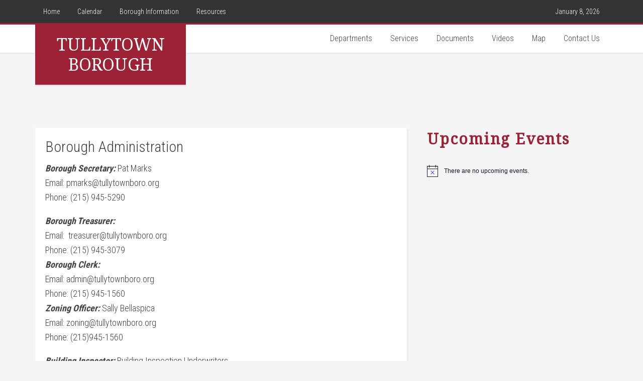

--- FILE ---
content_type: text/html; charset=UTF-8
request_url: https://tullytownborough.com/borough-administration/
body_size: 12241
content:
<!DOCTYPE html>
<html lang="en-US">
<head >
<meta charset="UTF-8" />
<meta name="viewport" content="width=device-width, initial-scale=1" />
<title>Borough Administration</title>
<meta name='robots' content='max-image-preview:large' />

			<style type="text/css">
				.slide-excerpt { width: 35%; }
				.slide-excerpt { top: 0; }
				.slide-excerpt { right: 0; }
				.flexslider { max-width: 1600px; max-height: 400px; }
				.slide-image { max-height: 400px; }
			</style>
			<style type="text/css">
				@media only screen
				and (min-device-width : 320px)
				and (max-device-width : 480px) {
					.slide-excerpt { display: none !important; }
				}
			</style> <link rel='dns-prefetch' href='//www.googletagmanager.com' />
<link rel='dns-prefetch' href='//fonts.googleapis.com' />
<link rel="alternate" type="application/rss+xml" title="Tullytown Borough &raquo; Feed" href="https://tullytownborough.com/feed/" />
<link rel="alternate" type="application/rss+xml" title="Tullytown Borough &raquo; Comments Feed" href="https://tullytownborough.com/comments/feed/" />
<link rel="alternate" type="text/calendar" title="Tullytown Borough &raquo; iCal Feed" href="https://tullytownborough.com/events/?ical=1" />
<link rel="alternate" title="oEmbed (JSON)" type="application/json+oembed" href="https://tullytownborough.com/wp-json/oembed/1.0/embed?url=https%3A%2F%2Ftullytownborough.com%2Fborough-administration%2F" />
<link rel="alternate" title="oEmbed (XML)" type="text/xml+oembed" href="https://tullytownborough.com/wp-json/oembed/1.0/embed?url=https%3A%2F%2Ftullytownborough.com%2Fborough-administration%2F&#038;format=xml" />
<link rel="canonical" href="https://tullytownborough.com/borough-administration/" />
<style id='wp-img-auto-sizes-contain-inline-css' type='text/css'>
img:is([sizes=auto i],[sizes^="auto," i]){contain-intrinsic-size:3000px 1500px}
/*# sourceURL=wp-img-auto-sizes-contain-inline-css */
</style>
<link rel='stylesheet' id='education-pro-theme-css' href='https://tullytownborough.com/wp-content/themes/tullytown/style.css?ver=3.0.0' type='text/css' media='all' />
<style id='wp-emoji-styles-inline-css' type='text/css'>

	img.wp-smiley, img.emoji {
		display: inline !important;
		border: none !important;
		box-shadow: none !important;
		height: 1em !important;
		width: 1em !important;
		margin: 0 0.07em !important;
		vertical-align: -0.1em !important;
		background: none !important;
		padding: 0 !important;
	}
/*# sourceURL=wp-emoji-styles-inline-css */
</style>
<link rel='stylesheet' id='wp-block-library-css' href='https://tullytownborough.com/wp-includes/css/dist/block-library/style.min.css?ver=6.9' type='text/css' media='all' />
<style id='global-styles-inline-css' type='text/css'>
:root{--wp--preset--aspect-ratio--square: 1;--wp--preset--aspect-ratio--4-3: 4/3;--wp--preset--aspect-ratio--3-4: 3/4;--wp--preset--aspect-ratio--3-2: 3/2;--wp--preset--aspect-ratio--2-3: 2/3;--wp--preset--aspect-ratio--16-9: 16/9;--wp--preset--aspect-ratio--9-16: 9/16;--wp--preset--color--black: #000000;--wp--preset--color--cyan-bluish-gray: #abb8c3;--wp--preset--color--white: #ffffff;--wp--preset--color--pale-pink: #f78da7;--wp--preset--color--vivid-red: #cf2e2e;--wp--preset--color--luminous-vivid-orange: #ff6900;--wp--preset--color--luminous-vivid-amber: #fcb900;--wp--preset--color--light-green-cyan: #7bdcb5;--wp--preset--color--vivid-green-cyan: #00d084;--wp--preset--color--pale-cyan-blue: #8ed1fc;--wp--preset--color--vivid-cyan-blue: #0693e3;--wp--preset--color--vivid-purple: #9b51e0;--wp--preset--gradient--vivid-cyan-blue-to-vivid-purple: linear-gradient(135deg,rgb(6,147,227) 0%,rgb(155,81,224) 100%);--wp--preset--gradient--light-green-cyan-to-vivid-green-cyan: linear-gradient(135deg,rgb(122,220,180) 0%,rgb(0,208,130) 100%);--wp--preset--gradient--luminous-vivid-amber-to-luminous-vivid-orange: linear-gradient(135deg,rgb(252,185,0) 0%,rgb(255,105,0) 100%);--wp--preset--gradient--luminous-vivid-orange-to-vivid-red: linear-gradient(135deg,rgb(255,105,0) 0%,rgb(207,46,46) 100%);--wp--preset--gradient--very-light-gray-to-cyan-bluish-gray: linear-gradient(135deg,rgb(238,238,238) 0%,rgb(169,184,195) 100%);--wp--preset--gradient--cool-to-warm-spectrum: linear-gradient(135deg,rgb(74,234,220) 0%,rgb(151,120,209) 20%,rgb(207,42,186) 40%,rgb(238,44,130) 60%,rgb(251,105,98) 80%,rgb(254,248,76) 100%);--wp--preset--gradient--blush-light-purple: linear-gradient(135deg,rgb(255,206,236) 0%,rgb(152,150,240) 100%);--wp--preset--gradient--blush-bordeaux: linear-gradient(135deg,rgb(254,205,165) 0%,rgb(254,45,45) 50%,rgb(107,0,62) 100%);--wp--preset--gradient--luminous-dusk: linear-gradient(135deg,rgb(255,203,112) 0%,rgb(199,81,192) 50%,rgb(65,88,208) 100%);--wp--preset--gradient--pale-ocean: linear-gradient(135deg,rgb(255,245,203) 0%,rgb(182,227,212) 50%,rgb(51,167,181) 100%);--wp--preset--gradient--electric-grass: linear-gradient(135deg,rgb(202,248,128) 0%,rgb(113,206,126) 100%);--wp--preset--gradient--midnight: linear-gradient(135deg,rgb(2,3,129) 0%,rgb(40,116,252) 100%);--wp--preset--font-size--small: 13px;--wp--preset--font-size--medium: 20px;--wp--preset--font-size--large: 36px;--wp--preset--font-size--x-large: 42px;--wp--preset--spacing--20: 0.44rem;--wp--preset--spacing--30: 0.67rem;--wp--preset--spacing--40: 1rem;--wp--preset--spacing--50: 1.5rem;--wp--preset--spacing--60: 2.25rem;--wp--preset--spacing--70: 3.38rem;--wp--preset--spacing--80: 5.06rem;--wp--preset--shadow--natural: 6px 6px 9px rgba(0, 0, 0, 0.2);--wp--preset--shadow--deep: 12px 12px 50px rgba(0, 0, 0, 0.4);--wp--preset--shadow--sharp: 6px 6px 0px rgba(0, 0, 0, 0.2);--wp--preset--shadow--outlined: 6px 6px 0px -3px rgb(255, 255, 255), 6px 6px rgb(0, 0, 0);--wp--preset--shadow--crisp: 6px 6px 0px rgb(0, 0, 0);}:where(.is-layout-flex){gap: 0.5em;}:where(.is-layout-grid){gap: 0.5em;}body .is-layout-flex{display: flex;}.is-layout-flex{flex-wrap: wrap;align-items: center;}.is-layout-flex > :is(*, div){margin: 0;}body .is-layout-grid{display: grid;}.is-layout-grid > :is(*, div){margin: 0;}:where(.wp-block-columns.is-layout-flex){gap: 2em;}:where(.wp-block-columns.is-layout-grid){gap: 2em;}:where(.wp-block-post-template.is-layout-flex){gap: 1.25em;}:where(.wp-block-post-template.is-layout-grid){gap: 1.25em;}.has-black-color{color: var(--wp--preset--color--black) !important;}.has-cyan-bluish-gray-color{color: var(--wp--preset--color--cyan-bluish-gray) !important;}.has-white-color{color: var(--wp--preset--color--white) !important;}.has-pale-pink-color{color: var(--wp--preset--color--pale-pink) !important;}.has-vivid-red-color{color: var(--wp--preset--color--vivid-red) !important;}.has-luminous-vivid-orange-color{color: var(--wp--preset--color--luminous-vivid-orange) !important;}.has-luminous-vivid-amber-color{color: var(--wp--preset--color--luminous-vivid-amber) !important;}.has-light-green-cyan-color{color: var(--wp--preset--color--light-green-cyan) !important;}.has-vivid-green-cyan-color{color: var(--wp--preset--color--vivid-green-cyan) !important;}.has-pale-cyan-blue-color{color: var(--wp--preset--color--pale-cyan-blue) !important;}.has-vivid-cyan-blue-color{color: var(--wp--preset--color--vivid-cyan-blue) !important;}.has-vivid-purple-color{color: var(--wp--preset--color--vivid-purple) !important;}.has-black-background-color{background-color: var(--wp--preset--color--black) !important;}.has-cyan-bluish-gray-background-color{background-color: var(--wp--preset--color--cyan-bluish-gray) !important;}.has-white-background-color{background-color: var(--wp--preset--color--white) !important;}.has-pale-pink-background-color{background-color: var(--wp--preset--color--pale-pink) !important;}.has-vivid-red-background-color{background-color: var(--wp--preset--color--vivid-red) !important;}.has-luminous-vivid-orange-background-color{background-color: var(--wp--preset--color--luminous-vivid-orange) !important;}.has-luminous-vivid-amber-background-color{background-color: var(--wp--preset--color--luminous-vivid-amber) !important;}.has-light-green-cyan-background-color{background-color: var(--wp--preset--color--light-green-cyan) !important;}.has-vivid-green-cyan-background-color{background-color: var(--wp--preset--color--vivid-green-cyan) !important;}.has-pale-cyan-blue-background-color{background-color: var(--wp--preset--color--pale-cyan-blue) !important;}.has-vivid-cyan-blue-background-color{background-color: var(--wp--preset--color--vivid-cyan-blue) !important;}.has-vivid-purple-background-color{background-color: var(--wp--preset--color--vivid-purple) !important;}.has-black-border-color{border-color: var(--wp--preset--color--black) !important;}.has-cyan-bluish-gray-border-color{border-color: var(--wp--preset--color--cyan-bluish-gray) !important;}.has-white-border-color{border-color: var(--wp--preset--color--white) !important;}.has-pale-pink-border-color{border-color: var(--wp--preset--color--pale-pink) !important;}.has-vivid-red-border-color{border-color: var(--wp--preset--color--vivid-red) !important;}.has-luminous-vivid-orange-border-color{border-color: var(--wp--preset--color--luminous-vivid-orange) !important;}.has-luminous-vivid-amber-border-color{border-color: var(--wp--preset--color--luminous-vivid-amber) !important;}.has-light-green-cyan-border-color{border-color: var(--wp--preset--color--light-green-cyan) !important;}.has-vivid-green-cyan-border-color{border-color: var(--wp--preset--color--vivid-green-cyan) !important;}.has-pale-cyan-blue-border-color{border-color: var(--wp--preset--color--pale-cyan-blue) !important;}.has-vivid-cyan-blue-border-color{border-color: var(--wp--preset--color--vivid-cyan-blue) !important;}.has-vivid-purple-border-color{border-color: var(--wp--preset--color--vivid-purple) !important;}.has-vivid-cyan-blue-to-vivid-purple-gradient-background{background: var(--wp--preset--gradient--vivid-cyan-blue-to-vivid-purple) !important;}.has-light-green-cyan-to-vivid-green-cyan-gradient-background{background: var(--wp--preset--gradient--light-green-cyan-to-vivid-green-cyan) !important;}.has-luminous-vivid-amber-to-luminous-vivid-orange-gradient-background{background: var(--wp--preset--gradient--luminous-vivid-amber-to-luminous-vivid-orange) !important;}.has-luminous-vivid-orange-to-vivid-red-gradient-background{background: var(--wp--preset--gradient--luminous-vivid-orange-to-vivid-red) !important;}.has-very-light-gray-to-cyan-bluish-gray-gradient-background{background: var(--wp--preset--gradient--very-light-gray-to-cyan-bluish-gray) !important;}.has-cool-to-warm-spectrum-gradient-background{background: var(--wp--preset--gradient--cool-to-warm-spectrum) !important;}.has-blush-light-purple-gradient-background{background: var(--wp--preset--gradient--blush-light-purple) !important;}.has-blush-bordeaux-gradient-background{background: var(--wp--preset--gradient--blush-bordeaux) !important;}.has-luminous-dusk-gradient-background{background: var(--wp--preset--gradient--luminous-dusk) !important;}.has-pale-ocean-gradient-background{background: var(--wp--preset--gradient--pale-ocean) !important;}.has-electric-grass-gradient-background{background: var(--wp--preset--gradient--electric-grass) !important;}.has-midnight-gradient-background{background: var(--wp--preset--gradient--midnight) !important;}.has-small-font-size{font-size: var(--wp--preset--font-size--small) !important;}.has-medium-font-size{font-size: var(--wp--preset--font-size--medium) !important;}.has-large-font-size{font-size: var(--wp--preset--font-size--large) !important;}.has-x-large-font-size{font-size: var(--wp--preset--font-size--x-large) !important;}
/*# sourceURL=global-styles-inline-css */
</style>

<style id='classic-theme-styles-inline-css' type='text/css'>
/*! This file is auto-generated */
.wp-block-button__link{color:#fff;background-color:#32373c;border-radius:9999px;box-shadow:none;text-decoration:none;padding:calc(.667em + 2px) calc(1.333em + 2px);font-size:1.125em}.wp-block-file__button{background:#32373c;color:#fff;text-decoration:none}
/*# sourceURL=/wp-includes/css/classic-themes.min.css */
</style>
<link rel='stylesheet' id='wp-show-posts-css' href='https://tullytownborough.com/wp-content/plugins/wp-show-posts/css/wp-show-posts-min.css?ver=1.1.6' type='text/css' media='all' />
<link rel='stylesheet' id='dashicons-css' href='https://tullytownborough.com/wp-includes/css/dashicons.min.css?ver=6.9' type='text/css' media='all' />
<link rel='stylesheet' id='google-fonts-css' href='//fonts.googleapis.com/css?family=Droid+Serif%7CRoboto+Condensed%3A400%2C700%2C300&#038;ver=3.0.0' type='text/css' media='all' />
<link rel='stylesheet' id='tablepress-default-css' href='https://tullytownborough.com/wp-content/plugins/tablepress/css/build/default.css?ver=3.2.5' type='text/css' media='all' />
<link rel='stylesheet' id='slider_styles-css' href='https://tullytownborough.com/wp-content/plugins/genesis-responsive-slider/assets/style.css?ver=1.0.1' type='text/css' media='all' />
<script type="text/javascript" src="https://tullytownborough.com/wp-includes/js/jquery/jquery.min.js?ver=3.7.1" id="jquery-core-js"></script>
<script type="text/javascript" src="https://tullytownborough.com/wp-includes/js/jquery/jquery-migrate.min.js?ver=3.4.1" id="jquery-migrate-js"></script>
<script type="text/javascript" src="https://tullytownborough.com/wp-content/themes/tullytown/js/responsive-menu.js?ver=1.0.0" id="education-responsive-menu-js"></script>

<!-- Google tag (gtag.js) snippet added by Site Kit -->

<!-- Google Analytics snippet added by Site Kit -->
<script type="text/javascript" src="https://www.googletagmanager.com/gtag/js?id=GT-NB96HB5N" id="google_gtagjs-js" async></script>
<script type="text/javascript" id="google_gtagjs-js-after">
/* <![CDATA[ */
window.dataLayer = window.dataLayer || [];function gtag(){dataLayer.push(arguments);}
gtag("set","linker",{"domains":["tullytownborough.com"]});
gtag("js", new Date());
gtag("set", "developer_id.dZTNiMT", true);
gtag("config", "GT-NB96HB5N");
//# sourceURL=google_gtagjs-js-after
/* ]]> */
</script>

<!-- End Google tag (gtag.js) snippet added by Site Kit -->
<link rel="https://api.w.org/" href="https://tullytownborough.com/wp-json/" /><link rel="alternate" title="JSON" type="application/json" href="https://tullytownborough.com/wp-json/wp/v2/pages/1064" /><link rel="EditURI" type="application/rsd+xml" title="RSD" href="https://tullytownborough.com/xmlrpc.php?rsd" />
<meta name="generator" content="Site Kit by Google 1.157.0" /><meta name="tec-api-version" content="v1"><meta name="tec-api-origin" content="https://tullytownborough.com"><link rel="alternate" href="https://tullytownborough.com/wp-json/tribe/events/v1/" /><link rel="pingback" href="https://tullytownborough.com/xmlrpc.php" />
<link rel="icon" href="https://tullytownborough.com/wp-content/uploads/2016/03/cropped-Municipal-Building-2015-32x32.jpeg" sizes="32x32" />
<link rel="icon" href="https://tullytownborough.com/wp-content/uploads/2016/03/cropped-Municipal-Building-2015-192x192.jpeg" sizes="192x192" />
<link rel="apple-touch-icon" href="https://tullytownborough.com/wp-content/uploads/2016/03/cropped-Municipal-Building-2015-180x180.jpeg" />
<meta name="msapplication-TileImage" content="https://tullytownborough.com/wp-content/uploads/2016/03/cropped-Municipal-Building-2015-270x270.jpeg" />
		<style type="text/css" id="wp-custom-css">
			.site-title {
	font-size: 34px;
}		</style>
		</head>
<body class="wp-singular page-template-default page page-id-1064 wp-theme-genesis wp-child-theme-tullytown tribe-no-js content-sidebar genesis-breadcrumbs-hidden genesis-footer-widgets-visible education-pro-red" itemscope itemtype="https://schema.org/WebPage"><div class="site-container"><nav class="nav-primary" aria-label="Main" itemscope itemtype="https://schema.org/SiteNavigationElement"><div class="wrap"><ul id="menu-top-navigation" class="menu genesis-nav-menu menu-primary"><li id="menu-item-619" class="menu-item menu-item-type-custom menu-item-object-custom menu-item-home menu-item-619"><a href="https://tullytownborough.com/" itemprop="url"><span itemprop="name">Home</span></a></li>
<li id="menu-item-631" class="menu-item menu-item-type-custom menu-item-object-custom menu-item-631"><a href="https://tullytownborough.com/events" itemprop="url"><span itemprop="name">Calendar</span></a></li>
<li id="menu-item-837" class="menu-item menu-item-type-custom menu-item-object-custom current-menu-ancestor menu-item-has-children menu-item-837"><a href="#" itemprop="url"><span itemprop="name">Borough Information</span></a>
<ul class="sub-menu">
	<li id="menu-item-843" class="menu-item menu-item-type-custom menu-item-object-custom current-menu-ancestor current-menu-parent menu-item-has-children menu-item-843"><a href="#" itemprop="url"><span itemprop="name">Government</span></a>
	<ul class="sub-menu">
		<li id="menu-item-1071" class="menu-item menu-item-type-post_type menu-item-object-page menu-item-1071"><a href="https://tullytownborough.com/town-government/" itemprop="url"><span itemprop="name">Town Government</span></a></li>
		<li id="menu-item-1070" class="menu-item menu-item-type-post_type menu-item-object-page menu-item-1070"><a href="https://tullytownborough.com/leadership-panel/" itemprop="url"><span itemprop="name">Leadership Panel</span></a></li>
		<li id="menu-item-645" class="menu-item menu-item-type-post_type menu-item-object-page menu-item-645"><a href="https://tullytownborough.com/boards-commissions/borough-council/" itemprop="url"><span itemprop="name">Borough Council</span></a></li>
		<li id="menu-item-1069" class="menu-item menu-item-type-post_type menu-item-object-page current-menu-item page_item page-item-1064 current_page_item menu-item-1069"><a href="https://tullytownborough.com/borough-administration/" aria-current="page" itemprop="url"><span itemprop="name">Borough Administration</span></a></li>
	</ul>
</li>
	<li id="menu-item-838" class="menu-item menu-item-type-post_type menu-item-object-page menu-item-838"><a href="https://tullytownborough.com/budgets/" itemprop="url"><span itemprop="name">Budgets</span></a></li>
	<li id="menu-item-621" class="menu-item menu-item-type-post_type menu-item-object-page menu-item-has-children menu-item-621"><a href="https://tullytownborough.com/boards-commissions/" itemprop="url"><span itemprop="name">Committees</span></a>
	<ul class="sub-menu">
		<li id="menu-item-644" class="menu-item menu-item-type-post_type menu-item-object-page menu-item-644"><a href="https://tullytownborough.com/boards-commissions/shade-tree-commission/" itemprop="url"><span itemprop="name">Shade Tree Committee</span></a></li>
		<li id="menu-item-643" class="menu-item menu-item-type-post_type menu-item-object-page menu-item-643"><a href="https://tullytownborough.com/boards-commissions/environmental-advisory-council/" itemprop="url"><span itemprop="name">Environmental Advisory Council</span></a></li>
		<li id="menu-item-646" class="menu-item menu-item-type-post_type menu-item-object-page menu-item-646"><a href="https://tullytownborough.com/boards-commissions/planning-commission/" itemprop="url"><span itemprop="name">Planning Commission</span></a></li>
		<li id="menu-item-647" class="menu-item menu-item-type-post_type menu-item-object-page menu-item-647"><a href="https://tullytownborough.com/boards-commissions/zoning-hearing-board/" itemprop="url"><span itemprop="name">Zoning Hearing Board</span></a></li>
		<li id="menu-item-648" class="menu-item menu-item-type-post_type menu-item-object-page menu-item-648"><a href="https://tullytownborough.com/boards-commissions/civil-service-commission/" itemprop="url"><span itemprop="name">Civil Service Commission</span></a></li>
		<li id="menu-item-649" class="menu-item menu-item-type-post_type menu-item-object-page menu-item-649"><a href="https://tullytownborough.com/boards-commissions/park-recreation-committee/" itemprop="url"><span itemprop="name">Park &#038; Recreation Committee</span></a></li>
		<li id="menu-item-640" class="menu-item menu-item-type-post_type menu-item-object-page menu-item-640"><a href="https://tullytownborough.com/boards-commissions/cable-advisory-committee/" itemprop="url"><span itemprop="name">Cable Advisory Committee</span></a></li>
		<li id="menu-item-641" class="menu-item menu-item-type-post_type menu-item-object-page menu-item-641"><a href="https://tullytownborough.com/boards-commissions/open-space-committee/" itemprop="url"><span itemprop="name">Open Space Committee</span></a></li>
		<li id="menu-item-642" class="menu-item menu-item-type-post_type menu-item-object-page menu-item-642"><a href="https://tullytownborough.com/boards-commissions/vacancy-board-chair/" itemprop="url"><span itemprop="name">Vacancy Board Chair</span></a></li>
	</ul>
</li>
	<li id="menu-item-840" class="menu-item menu-item-type-post_type menu-item-object-page menu-item-840"><a href="https://tullytownborough.com/ordinances/" itemprop="url"><span itemprop="name">Borough Code of Ordinances</span></a></li>
	<li id="menu-item-1155" class="menu-item menu-item-type-post_type menu-item-object-page menu-item-1155"><a href="https://tullytownborough.com/request-for-information/" itemprop="url"><span itemprop="name">Request For Information</span></a></li>
	<li id="menu-item-839" class="menu-item menu-item-type-post_type menu-item-object-page menu-item-839"><a href="https://tullytownborough.com/dog-license-information/" itemprop="url"><span itemprop="name">Dog License Information</span></a></li>
	<li id="menu-item-933" class="menu-item menu-item-type-post_type menu-item-object-page menu-item-933"><a href="https://tullytownborough.com/election-day/" itemprop="url"><span itemprop="name">Election Day Information</span></a></li>
	<li id="menu-item-1049" class="menu-item menu-item-type-post_type menu-item-object-page menu-item-1049"><a href="https://tullytownborough.com/fema-flood-maps/" itemprop="url"><span itemprop="name">FEMA Flood Maps</span></a></li>
	<li id="menu-item-920" class="menu-item menu-item-type-custom menu-item-object-custom menu-item-920"><a href="http://www.buckscounty.org/recycling" itemprop="url"><span itemprop="name">Household Hazardous Waste Collection Events</span></a></li>
	<li id="menu-item-3210" class="menu-item menu-item-type-post_type menu-item-object-post menu-item-3210"><a href="https://tullytownborough.com/tullytown-park-behind-municipal-building-rental-application/" itemprop="url"><span itemprop="name">Park Rental</span></a></li>
	<li id="menu-item-841" class="menu-item menu-item-type-post_type menu-item-object-page menu-item-841"><a href="https://tullytownborough.com/storm-water-awareness/" itemprop="url"><span itemprop="name">Storm Water</span></a></li>
	<li id="menu-item-929" class="menu-item menu-item-type-post_type menu-item-object-page menu-item-929"><a href="https://tullytownborough.com/trash-recycling/" itemprop="url"><span itemprop="name">Trash &#038; Recycling</span></a></li>
	<li id="menu-item-1606" class="menu-item menu-item-type-taxonomy menu-item-object-category menu-item-1606"><a href="https://tullytownborough.com/category/whatshappening/" itemprop="url"><span itemprop="name">Whats Happening</span></a></li>
</ul>
</li>
<li id="menu-item-1838" class="menu-item menu-item-type-custom menu-item-object-custom menu-item-1838"><a href="/resources" itemprop="url"><span itemprop="name">Resources</span></a></li>
<li class="right date">January 8, 2026</li></ul></div></nav><header class="site-header" itemscope itemtype="https://schema.org/WPHeader"><div class="wrap"><div class="title-area"><h1 class="site-title" itemprop="headline"><a href="https://tullytownborough.com/">Tullytown Borough</a></h1></div><div class="widget-area header-widget-area"><section id="nav_menu-2" class="widget widget_nav_menu"><div class="widget-wrap"><nav class="nav-header" itemscope itemtype="https://schema.org/SiteNavigationElement"><ul id="menu-mainmenu" class="menu genesis-nav-menu"><li id="menu-item-615" class="menu-item menu-item-type-custom menu-item-object-custom menu-item-has-children menu-item-615"><a href="#" itemprop="url"><span itemprop="name">Departments</span></a>
<ul class="sub-menu">
	<li id="menu-item-664" class="menu-item menu-item-type-post_type menu-item-object-page menu-item-664"><a href="https://tullytownborough.com/departments/building-zoning-department/" itemprop="url"><span itemprop="name">Building &#038; Zoning Department</span></a></li>
	<li id="menu-item-666" class="menu-item menu-item-type-post_type menu-item-object-page menu-item-666"><a href="https://tullytownborough.com/departments/street-department/" itemprop="url"><span itemprop="name">Street Department</span></a></li>
</ul>
</li>
<li id="menu-item-729" class="menu-item menu-item-type-custom menu-item-object-custom menu-item-has-children menu-item-729"><a href="#" itemprop="url"><span itemprop="name">Services</span></a>
<ul class="sub-menu">
	<li id="menu-item-3695" class="menu-item menu-item-type-post_type menu-item-object-page menu-item-3695"><a href="https://tullytownborough.com/tullytown-fire-company/" itemprop="url"><span itemprop="name">Tullytown Fire Company</span></a></li>
	<li id="menu-item-921" class="menu-item menu-item-type-custom menu-item-object-custom menu-item-921"><a target="_blank" href="http://www.tmabucks.com" itemprop="url"><span itemprop="name">Bucks County TMA</span></a></li>
	<li id="menu-item-922" class="menu-item menu-item-type-custom menu-item-object-custom menu-item-922"><a target="_blank" href="http://www.buckscounty.org/recycling" itemprop="url"><span itemprop="name">Household Hazardous Waste Collection Program</span></a></li>
	<li id="menu-item-727" class="menu-item menu-item-type-post_type menu-item-object-page menu-item-727"><a href="https://tullytownborough.com/utilities/" itemprop="url"><span itemprop="name">LBCJMA</span></a></li>
	<li id="menu-item-1665" class="menu-item menu-item-type-post_type menu-item-object-page menu-item-1665"><a href="https://tullytownborough.com/levittown-fairless-hills-rescue-squad/" itemprop="url"><span itemprop="name">Levittown-Fairless Hills Rescue Squad</span></a></li>
	<li id="menu-item-1824" class="menu-item menu-item-type-custom menu-item-object-custom menu-item-1824"><a target="_blank" href="http://habitatbucks.org" itemprop="url"><span itemprop="name">Habitat for Humanity</span></a></li>
	<li id="menu-item-1835" class="menu-item menu-item-type-custom menu-item-object-custom menu-item-1835"><a target="_blank" href="http://www.pa1call.org/PA811/Public/" itemprop="url"><span itemprop="name">PA 811 (One Call Before You Dig)</span></a></li>
	<li id="menu-item-1837" class="menu-item menu-item-type-custom menu-item-object-custom menu-item-1837"><a target="_blank" href="http://www.dhs.pa.gov/citizens/heatingassistanceliheap/" itemprop="url"><span itemprop="name">Heating Assistance (LIHEAP)</span></a></li>
	<li id="menu-item-3131" class="menu-item menu-item-type-custom menu-item-object-custom menu-item-3131"><a target="_blank" href="http://www.bcrda.com/" itemprop="url"><span itemprop="name">Bucks County Redevelopment Authority</span></a></li>
</ul>
</li>
<li id="menu-item-1073" class="menu-item menu-item-type-custom menu-item-object-custom menu-item-has-children menu-item-1073"><a href="#" itemprop="url"><span itemprop="name">Documents</span></a>
<ul class="sub-menu">
	<li id="menu-item-1072" class="menu-item menu-item-type-post_type menu-item-object-page menu-item-1072"><a href="https://tullytownborough.com/documents/" itemprop="url"><span itemprop="name">Documents</span></a></li>
	<li id="menu-item-675" class="menu-item menu-item-type-post_type menu-item-object-page menu-item-675"><a href="https://tullytownborough.com/council-meeting-minutes/" itemprop="url"><span itemprop="name">Council Meeting Minutes</span></a></li>
	<li id="menu-item-689" class="menu-item menu-item-type-post_type menu-item-object-page menu-item-689"><a href="https://tullytownborough.com/budgets/" itemprop="url"><span itemprop="name">Budgets</span></a></li>
	<li id="menu-item-688" class="menu-item menu-item-type-post_type menu-item-object-page menu-item-688"><a href="https://tullytownborough.com/ordinances/" itemprop="url"><span itemprop="name">Borough Code of Ordinances</span></a></li>
	<li id="menu-item-671" class="menu-item menu-item-type-post_type menu-item-object-page menu-item-671"><a href="https://tullytownborough.com/dog-license-information/" itemprop="url"><span itemprop="name">Dog License Information</span></a></li>
	<li id="menu-item-691" class="menu-item menu-item-type-post_type menu-item-object-page menu-item-691"><a href="https://tullytownborough.com/departments/building-zoning-department/" itemprop="url"><span itemprop="name">Building &#038; Zoning</span></a></li>
	<li id="menu-item-1186" class="menu-item menu-item-type-post_type menu-item-object-page menu-item-1186"><a href="https://tullytownborough.com/request-for-information/" itemprop="url"><span itemprop="name">Request For Information</span></a></li>
</ul>
</li>
<li id="menu-item-673" class="menu-item menu-item-type-post_type menu-item-object-page menu-item-673"><a href="https://tullytownborough.com/pictures-and-videos/" itemprop="url"><span itemprop="name">Videos</span></a></li>
<li id="menu-item-674" class="menu-item menu-item-type-post_type menu-item-object-page menu-item-674"><a href="https://tullytownborough.com/map-2/" itemprop="url"><span itemprop="name">Map</span></a></li>
<li id="menu-item-836" class="menu-item menu-item-type-post_type menu-item-object-page menu-item-836"><a href="https://tullytownborough.com/contact-us-3/" itemprop="url"><span itemprop="name">Contact Us</span></a></li>
</ul></nav></div></section>
</div></div></header><div class="site-inner"><div class="content-sidebar-wrap"><main class="content"><article class="post-1064 page type-page status-publish entry" aria-label="Borough Administration" itemscope itemtype="https://schema.org/CreativeWork"><header class="entry-header"><h1 class="entry-title" itemprop="headline">Borough Administration</h1>
</header><div class="entry-content" itemprop="text"><p><em><strong>Borough Secretary:</strong></em> Pat Marks<br />
Email: <a href="/cdn-cgi/l/email-protection" class="__cf_email__" data-cfemail="f88895998a938bb88c8d9494818c978f969a978a97d6978a9f">[email&#160;protected]</a><br />
Phone: (215) 945-5290</p>
<p><em><strong>Borough Treasurer:</strong></em><br />
Email:  <a href="/cdn-cgi/l/email-protection" class="__cf_email__" data-cfemail="710503141002040314033105041d1d08051e061f131e031e5f1e0316">[email&#160;protected]</a><br />
Phone: (215) 945-3079<br />
<em><strong>Borough Clerk: </strong></em><br />
Email: <a href="/cdn-cgi/l/email-protection" class="__cf_email__" data-cfemail="0d6c696064634d797861617479627a636f627f6223627f6a">[email&#160;protected]</a><br />
Phone: (215) 945-1560<br />
<em><strong>Zoning Officer:</strong></em> Sally Bellaspica<br />
Email: <a href="/cdn-cgi/l/email-protection" class="__cf_email__" data-cfemail="c6bca9a8afa8a186b2b3aaaabfb2a9b1a8a4a9b4a9e8a9b4a1">[email&#160;protected]</a><br />
Phone: (215)945-1560</p>
<p><em><strong>Building Inspector: </strong></em>Building Inspection Underwriters<br />
Email: <a href="/cdn-cgi/l/email-protection" class="__cf_email__" data-cfemail="a4c6d1cdc8c0cdcac3e4d0d1c8c8ddd0cbd3cac6cbd6cb8acbd6c3">[email&#160;protected]</a><br />
Phone: (215) 945-1560</p>
<p><em><strong>Fire Marshal:</strong></em> David Pearl<br />
Email: <a href="/cdn-cgi/l/email-protection" class="__cf_email__" data-cfemail="d1b7b8a3b4bcb0a3a2b9b0bd91a5a4bdbda8a5bea6bfb3bea3beffbea3b6">[email&#160;protected]</a><br />
Phone: (215) 945-1560 ext. 230</p>
<p><em><strong>Code Enforcement:</strong></em> Beau Fleming<br />
Email: <a href="/cdn-cgi/l/email-protection" class="__cf_email__" data-cfemail="bbd8d4dfdefbcfced7d7c2cfd4ccd5d9d4c9d495d4c9dc">[email&#160;protected]</a><br />
Phone: (215) 945-1560</p>
<p><em><strong>Real Estate and Special Tax Collector:</strong> </em>Michael Sidoti<br />
Email: <a href="/cdn-cgi/l/email-protection" class="__cf_email__" data-cfemail="ff928c969b908b96bf8b8a9393868b9088919d908d90d1908d98">[email&#160;protected]</a><br />
Phone: (215) 547-8574</p>
<p><em><strong>Administration Hours:</strong></em> 9:00 am to 4:00 pm</p>
</div></article></main><aside class="sidebar sidebar-primary widget-area" role="complementary" aria-label="Primary Sidebar" itemscope itemtype="https://schema.org/WPSideBar"><div  class="tribe-compatibility-container tribe-theme-genesis" >
	<div
		 class="tribe-common tribe-events tribe-events-view tribe-events-view--widget-events-list tribe-events-widget" 		data-js="tribe-events-view"
		data-view-rest-url="https://tullytownborough.com/wp-json/tribe/views/v2/html"
		data-view-manage-url="1"
							data-view-breakpoint-pointer="744639b6-5c4e-4244-927c-1ca1be252b7e"
			>
		<div class="tribe-events-widget-events-list">

			
			<script data-cfasync="false" src="/cdn-cgi/scripts/5c5dd728/cloudflare-static/email-decode.min.js"></script><script data-js="tribe-events-view-data" type="application/json">
	{"slug":"widget-events-list","prev_url":"","next_url":"","view_class":"Tribe\\Events\\Views\\V2\\Views\\Widgets\\Widget_List_View","view_slug":"widget-events-list","view_label":"View","view":null,"should_manage_url":true,"id":null,"alias-slugs":null,"title":"Borough Administration","limit":5,"no_upcoming_events":false,"featured_events_only":false,"jsonld_enable":true,"tribe_is_list_widget":true,"admin_fields":{"title":{"label":"Title:","type":"text","parent_classes":"","classes":"","dependency":"","id":"widget-tribe-widget-events-list-5-title","name":"widget-tribe-widget-events-list[5][title]","options":[],"placeholder":"","value":null},"limit":{"label":"Show:","type":"number","default":5,"min":1,"max":10,"step":1,"parent_classes":"","classes":"","dependency":"","id":"widget-tribe-widget-events-list-5-limit","name":"widget-tribe-widget-events-list[5][limit]","options":[],"placeholder":"","value":null},"no_upcoming_events":{"label":"Hide this widget if there are no upcoming events.","type":"checkbox","parent_classes":"","classes":"","dependency":"","id":"widget-tribe-widget-events-list-5-no_upcoming_events","name":"widget-tribe-widget-events-list[5][no_upcoming_events]","options":[],"placeholder":"","value":null},"featured_events_only":{"label":"Limit to featured events only","type":"checkbox","parent_classes":"","classes":"","dependency":"","id":"widget-tribe-widget-events-list-5-featured_events_only","name":"widget-tribe-widget-events-list[5][featured_events_only]","options":[],"placeholder":"","value":null},"jsonld_enable":{"label":"Generate JSON-LD data","type":"checkbox","parent_classes":"","classes":"","dependency":"","id":"widget-tribe-widget-events-list-5-jsonld_enable","name":"widget-tribe-widget-events-list[5][jsonld_enable]","options":[],"placeholder":"","value":null}},"dw_logged":"","dw_include":0,"events":[],"url":"https:\/\/tullytownborough.com\/?post_type=tribe_events&eventDisplay=widget-events-list","url_event_date":false,"bar":{"keyword":"","date":""},"today":"2026-01-08 00:00:00","now":"2026-01-08 14:43:31","home_url":"https:\/\/tullytownborough.com","rest_url":"https:\/\/tullytownborough.com\/wp-json\/tribe\/views\/v2\/html","rest_method":"GET","rest_nonce":"","today_url":"https:\/\/tullytownborough.com\/?post_type=tribe_events&eventDisplay=widget-events-list&pagename=borough-administration","today_title":"Click to select today's date","today_label":"Today","prev_label":"","next_label":"","date_formats":{"compact":"Y-m-d","month_and_year_compact":"Y-m","month_and_year":"F Y","time_range_separator":" - ","date_time_separator":" @ "},"messages":{"notice":["There are no upcoming events."]},"start_of_week":"0","header_title":"","header_title_element":"h1","content_title":"","breadcrumbs":[],"backlink":false,"before_events":"","after_events":"\n<!--\nThis calendar is powered by The Events Calendar.\nhttp:\/\/evnt.is\/18wn\n-->\n","display_events_bar":false,"disable_event_search":true,"live_refresh":true,"ical":{"display_link":true,"link":{"url":"https:\/\/tullytownborough.com\/?post_type=tribe_events&#038;eventDisplay=widget-events-list&#038;ical=1","text":"Export Events","title":"Use this to share calendar data with Google Calendar, Apple iCal and other compatible apps"}},"container_classes":["tribe-common","tribe-events","tribe-events-view","tribe-events-view--widget-events-list","tribe-events-widget"],"container_data":[],"is_past":false,"breakpoints":{"xsmall":500,"medium":768,"full":960},"breakpoint_pointer":"744639b6-5c4e-4244-927c-1ca1be252b7e","is_initial_load":true,"public_views":{"list":{"view_class":"Tribe\\Events\\Views\\V2\\Views\\List_View","view_url":"https:\/\/tullytownborough.com\/events\/list\/","view_label":"List","aria_label":"Display Events in List View"},"month":{"view_class":"Tribe\\Events\\Views\\V2\\Views\\Month_View","view_url":"https:\/\/tullytownborough.com\/events\/month\/","view_label":"Month","aria_label":"Display Events in Month View"}},"show_latest_past":false,"past":false,"compatibility_classes":["tribe-compatibility-container","tribe-theme-genesis"],"view_more_text":"View Calendar","view_more_title":"View more events.","view_more_link":"https:\/\/tullytownborough.com\/events\/","widget_title":"Upcoming Events","hide_if_no_upcoming_events":false,"display":[],"subscribe_links":{"gcal":{"label":"Google Calendar","single_label":"Add to Google Calendar","visible":true,"block_slug":"hasGoogleCalendar"},"ical":{"label":"iCalendar","single_label":"Add to iCalendar","visible":true,"block_slug":"hasiCal"},"outlook-365":{"label":"Outlook 365","single_label":"Outlook 365","visible":true,"block_slug":"hasOutlook365"},"outlook-live":{"label":"Outlook Live","single_label":"Outlook Live","visible":true,"block_slug":"hasOutlookLive"},"ics":{"label":"Export .ics file","single_label":"Export .ics file","visible":true,"block_slug":null},"outlook-ics":{"label":"Export Outlook .ics file","single_label":"Export Outlook .ics file","visible":true,"block_slug":null}},"_context":{"slug":"widget-events-list"}}</script>

							<header class="tribe-events-widget-events-list__header">
					<h2 class="tribe-events-widget-events-list__header-title tribe-common-h6 tribe-common-h--alt">
						Upcoming Events					</h2>
				</header>
			
			
				<div  class="tribe-events-header__messages tribe-events-c-messages tribe-common-b2"  >
			<div class="tribe-events-c-messages__message tribe-events-c-messages__message--notice" tabindex="0" role="alert" aria-live="assertive">
			<svg
	 class="tribe-common-c-svgicon tribe-common-c-svgicon--messages-not-found tribe-events-c-messages__message-icon-svg" 	aria-hidden="true"
	viewBox="0 0 21 23"
	xmlns="http://www.w3.org/2000/svg"
>
	<g fill-rule="evenodd">
		<path d="M.5 2.5h20v20H.5z"/>
		<path stroke-linecap="round" d="M7.583 11.583l5.834 5.834m0-5.834l-5.834 5.834" class="tribe-common-c-svgicon__svg-stroke"/>
		<path stroke-linecap="round" d="M4.5.5v4m12-4v4"/>
		<path stroke-linecap="square" d="M.5 7.5h20"/>
	</g>
</svg>
<span class="tribe-common-a11y-visual-hide">
	Notice</span>
							<div
					 data-key="0" >
					There are no upcoming events.				</div>
					</div>
	</div>

					</div>
	</div>
</div>
<script class="tribe-events-breakpoints">
	( function () {
		var completed = false;

		function initBreakpoints() {
			if ( completed ) {
				// This was fired already and completed no need to attach to the event listener.
				document.removeEventListener( 'DOMContentLoaded', initBreakpoints );
				return;
			}

			if ( 'undefined' === typeof window.tribe ) {
				return;
			}

			if ( 'undefined' === typeof window.tribe.events ) {
				return;
			}

			if ( 'undefined' === typeof window.tribe.events.views ) {
				return;
			}

			if ( 'undefined' === typeof window.tribe.events.views.breakpoints ) {
				return;
			}

			if ( 'function' !== typeof (window.tribe.events.views.breakpoints.setup) ) {
				return;
			}

			var container = document.querySelectorAll( '[data-view-breakpoint-pointer="744639b6-5c4e-4244-927c-1ca1be252b7e"]' );
			if ( ! container ) {
				return;
			}

			window.tribe.events.views.breakpoints.setup( container );
			completed = true;
			// This was fired already and completed no need to attach to the event listener.
			document.removeEventListener( 'DOMContentLoaded', initBreakpoints );
		}

		// Try to init the breakpoints right away.
		initBreakpoints();
		document.addEventListener( 'DOMContentLoaded', initBreakpoints );
	})();
</script>
<script data-js='tribe-events-view-nonce-data' type='application/json'>{"tvn1":"e13e3faa75","tvn2":""}</script></aside></div></div><div class="footer-widgets"><div class="wrap"><div class="widget-area footer-widgets-1 footer-widget-area"><section id="custom_html-2" class="widget_text widget widget_custom_html"><div class="widget_text widget-wrap"><h4 class="widget-title widgettitle">Interested in Volunteering on a Borough Committee?</h4>
<div class="textwidget custom-html-widget">There are vacancies on the following committees:<br>
<br>
<ul>
	<li>Open Space Committee</li>
	<li>Environmental Advisory Council</li>
	<li>Cable Advisory Committee</li>
	<li>Shade Tree Committee</li>
	<li>Park & Recreation Committee</li>
	<li>Planning Commission</li>
	<li>UCC Board of Appeals</li>
</ul>
<br />
<p>For more information, Tullyown Borough residents may contact Pat Marks at <br />(215) 945-5290 or by email at <a href="/cdn-cgi/l/email-protection#1030607d71627b635064657c7c69647f677e727f627f3e7f6277" target="_blank"><span class="__cf_email__" data-cfemail="ef9f828e9d849caf9b9a8383969b8098818d809d80c1809d88">[email&#160;protected]</span></a>.</p></div></div></section>
</div><div class="widget-area footer-widgets-2 footer-widget-area"><section id="text-8" class="widget widget_text"><div class="widget-wrap"><h4 class="widget-title widgettitle">Borough Administration</h4>
			<div class="textwidget">500 Main St.<br>
Tullytown, PA 19007<br>
215-945-1560<br>
<a href="/cdn-cgi/l/email-protection" class="__cf_email__" data-cfemail="f091949d999eb084859c9c89849f879e929f829fde9f8297">[email&#160;protected]</a><br>
<strong>Open 8:30am to 4:00pm<br>
Closed Saturday & Sunday</strong></div>
		</div></section>
</div><div class="widget-area footer-widgets-3 footer-widget-area"><section id="text-9" class="widget widget_text"><div class="widget-wrap"><h4 class="widget-title widgettitle">Tullytown Police</h4>
			<div class="textwidget">500 Main St.<br>
Tullytown, PA 19007<br>
215-945-0999<br>
Administrative Offices<br>
<strong>Open 8:30am to 4:30pm<br>
Closed Saturday & Sunday</strong></div>
		</div></section>
</div><div class="widget-area footer-widgets-4 footer-widget-area"><section id="text-10" class="widget widget_text"><div class="widget-wrap"><h4 class="widget-title widgettitle">Lower Bucks County Joint Municipal Authority</h4>
			<div class="textwidget">If you have a water or sewer emergency, please call:<br>
<br>
(215) 945-1170 - Water<br>
(215) 946-0731 - Sewer</div>
		</div></section>
</div></div></div><footer class="site-footer" itemscope itemtype="https://schema.org/WPFooter"><div class="wrap"><p>Copyright &#xA9;&nbsp;2026 &middot; TULLYTOWN BOROUGH 500 MAIN ST. TULLYTOWN, PA 19007 · 215-945-1560&nbsp &middot; &nbsp Website by <a href="http://bizpromedia.com">BizProMedia</a></p></div></footer></div><script data-cfasync="false" src="/cdn-cgi/scripts/5c5dd728/cloudflare-static/email-decode.min.js"></script><script type="speculationrules">
{"prefetch":[{"source":"document","where":{"and":[{"href_matches":"/*"},{"not":{"href_matches":["/wp-*.php","/wp-admin/*","/wp-content/uploads/*","/wp-content/*","/wp-content/plugins/*","/wp-content/themes/tullytown/*","/wp-content/themes/genesis/*","/*\\?(.+)"]}},{"not":{"selector_matches":"a[rel~=\"nofollow\"]"}},{"not":{"selector_matches":".no-prefetch, .no-prefetch a"}}]},"eagerness":"conservative"}]}
</script>
		<script>
		( function ( body ) {
			'use strict';
			body.className = body.className.replace( /\btribe-no-js\b/, 'tribe-js' );
		} )( document.body );
		</script>
		<script type='text/javascript'>jQuery(document).ready(function($) {$(".flexslider").flexslider({controlsContainer: "#genesis-responsive-slider",animation: "slide",directionNav: 0,controlNav: 0,animationDuration: 800,slideshowSpeed: 5000    });  });</script><script> /* <![CDATA[ */var tribe_l10n_datatables = {"aria":{"sort_ascending":": activate to sort column ascending","sort_descending":": activate to sort column descending"},"length_menu":"Show _MENU_ entries","empty_table":"No data available in table","info":"Showing _START_ to _END_ of _TOTAL_ entries","info_empty":"Showing 0 to 0 of 0 entries","info_filtered":"(filtered from _MAX_ total entries)","zero_records":"No matching records found","search":"Search:","all_selected_text":"All items on this page were selected. ","select_all_link":"Select all pages","clear_selection":"Clear Selection.","pagination":{"all":"All","next":"Next","previous":"Previous"},"select":{"rows":{"0":"","_":": Selected %d rows","1":": Selected 1 row"}},"datepicker":{"dayNames":["Sunday","Monday","Tuesday","Wednesday","Thursday","Friday","Saturday"],"dayNamesShort":["Sun","Mon","Tue","Wed","Thu","Fri","Sat"],"dayNamesMin":["S","M","T","W","T","F","S"],"monthNames":["January","February","March","April","May","June","July","August","September","October","November","December"],"monthNamesShort":["January","February","March","April","May","June","July","August","September","October","November","December"],"monthNamesMin":["Jan","Feb","Mar","Apr","May","Jun","Jul","Aug","Sep","Oct","Nov","Dec"],"nextText":"Next","prevText":"Prev","currentText":"Today","closeText":"Done","today":"Today","clear":"Clear"}};/* ]]> */ </script><link rel='stylesheet' id='tec-variables-skeleton-css' href='https://tullytownborough.com/wp-content/plugins/the-events-calendar/common/build/css/variables-skeleton.css?ver=6.10.0' type='text/css' media='all' />
<link rel='stylesheet' id='tribe-common-skeleton-style-css' href='https://tullytownborough.com/wp-content/plugins/the-events-calendar/common/build/css/common-skeleton.css?ver=6.10.0' type='text/css' media='all' />
<link rel='stylesheet' id='tribe-events-widgets-v2-events-list-skeleton-css' href='https://tullytownborough.com/wp-content/plugins/the-events-calendar/build/css/widget-events-list-skeleton.css?ver=6.15.12.2' type='text/css' media='all' />
<link rel='stylesheet' id='tec-variables-full-css' href='https://tullytownborough.com/wp-content/plugins/the-events-calendar/common/build/css/variables-full.css?ver=6.10.0' type='text/css' media='all' />
<link rel='stylesheet' id='tribe-common-full-style-css' href='https://tullytownborough.com/wp-content/plugins/the-events-calendar/common/build/css/common-full.css?ver=6.10.0' type='text/css' media='all' />
<link rel='stylesheet' id='tribe-events-widgets-v2-events-list-full-css' href='https://tullytownborough.com/wp-content/plugins/the-events-calendar/build/css/widget-events-list-full.css?ver=6.15.12.2' type='text/css' media='all' />
<script type="text/javascript" src="https://tullytownborough.com/wp-content/plugins/the-events-calendar/common/build/js/user-agent.js?ver=da75d0bdea6dde3898df" id="tec-user-agent-js"></script>
<script type="text/javascript" src="https://tullytownborough.com/wp-content/plugins/genesis-responsive-slider/assets/js/jquery.flexslider.js?ver=1.0.1" id="flexslider-js"></script>
<script type="text/javascript" src="https://tullytownborough.com/wp-content/plugins/the-events-calendar/common/build/js/tribe-common.js?ver=9c44e11f3503a33e9540" id="tribe-common-js"></script>
<script type="text/javascript" src="https://tullytownborough.com/wp-content/plugins/the-events-calendar/common/build/js/utils/query-string.js?ver=694b0604b0c8eafed657" id="tribe-query-string-js"></script>
<script src='https://tullytownborough.com/wp-content/plugins/the-events-calendar/common/build/js/underscore-before.js'></script>
<script type="text/javascript" src="https://tullytownborough.com/wp-includes/js/underscore.min.js?ver=1.13.7" id="underscore-js"></script>
<script src='https://tullytownborough.com/wp-content/plugins/the-events-calendar/common/build/js/underscore-after.js'></script>
<script type="text/javascript" src="https://tullytownborough.com/wp-includes/js/dist/hooks.min.js?ver=dd5603f07f9220ed27f1" id="wp-hooks-js"></script>
<script defer type="text/javascript" src="https://tullytownborough.com/wp-content/plugins/the-events-calendar/build/js/views/manager.js?ver=6ff3be8cc3be5b9c56e7" id="tribe-events-views-v2-manager-js"></script>
<script type="text/javascript" src="https://tullytownborough.com/wp-content/plugins/the-events-calendar/build/js/views/breakpoints.js?ver=4208de2df2852e0b91ec" id="tribe-events-views-v2-breakpoints-js"></script>
<script id="wp-emoji-settings" type="application/json">
{"baseUrl":"https://s.w.org/images/core/emoji/17.0.2/72x72/","ext":".png","svgUrl":"https://s.w.org/images/core/emoji/17.0.2/svg/","svgExt":".svg","source":{"concatemoji":"https://tullytownborough.com/wp-includes/js/wp-emoji-release.min.js?ver=42"}}
</script>
<script type="module">
/* <![CDATA[ */
/*! This file is auto-generated */
const a=JSON.parse(document.getElementById("wp-emoji-settings").textContent),o=(window._wpemojiSettings=a,"wpEmojiSettingsSupports"),s=["flag","emoji"];function i(e){try{var t={supportTests:e,timestamp:(new Date).valueOf()};sessionStorage.setItem(o,JSON.stringify(t))}catch(e){}}function c(e,t,n){e.clearRect(0,0,e.canvas.width,e.canvas.height),e.fillText(t,0,0);t=new Uint32Array(e.getImageData(0,0,e.canvas.width,e.canvas.height).data);e.clearRect(0,0,e.canvas.width,e.canvas.height),e.fillText(n,0,0);const a=new Uint32Array(e.getImageData(0,0,e.canvas.width,e.canvas.height).data);return t.every((e,t)=>e===a[t])}function p(e,t){e.clearRect(0,0,e.canvas.width,e.canvas.height),e.fillText(t,0,0);var n=e.getImageData(16,16,1,1);for(let e=0;e<n.data.length;e++)if(0!==n.data[e])return!1;return!0}function u(e,t,n,a){switch(t){case"flag":return n(e,"\ud83c\udff3\ufe0f\u200d\u26a7\ufe0f","\ud83c\udff3\ufe0f\u200b\u26a7\ufe0f")?!1:!n(e,"\ud83c\udde8\ud83c\uddf6","\ud83c\udde8\u200b\ud83c\uddf6")&&!n(e,"\ud83c\udff4\udb40\udc67\udb40\udc62\udb40\udc65\udb40\udc6e\udb40\udc67\udb40\udc7f","\ud83c\udff4\u200b\udb40\udc67\u200b\udb40\udc62\u200b\udb40\udc65\u200b\udb40\udc6e\u200b\udb40\udc67\u200b\udb40\udc7f");case"emoji":return!a(e,"\ud83e\u1fac8")}return!1}function f(e,t,n,a){let r;const o=(r="undefined"!=typeof WorkerGlobalScope&&self instanceof WorkerGlobalScope?new OffscreenCanvas(300,150):document.createElement("canvas")).getContext("2d",{willReadFrequently:!0}),s=(o.textBaseline="top",o.font="600 32px Arial",{});return e.forEach(e=>{s[e]=t(o,e,n,a)}),s}function r(e){var t=document.createElement("script");t.src=e,t.defer=!0,document.head.appendChild(t)}a.supports={everything:!0,everythingExceptFlag:!0},new Promise(t=>{let n=function(){try{var e=JSON.parse(sessionStorage.getItem(o));if("object"==typeof e&&"number"==typeof e.timestamp&&(new Date).valueOf()<e.timestamp+604800&&"object"==typeof e.supportTests)return e.supportTests}catch(e){}return null}();if(!n){if("undefined"!=typeof Worker&&"undefined"!=typeof OffscreenCanvas&&"undefined"!=typeof URL&&URL.createObjectURL&&"undefined"!=typeof Blob)try{var e="postMessage("+f.toString()+"("+[JSON.stringify(s),u.toString(),c.toString(),p.toString()].join(",")+"));",a=new Blob([e],{type:"text/javascript"});const r=new Worker(URL.createObjectURL(a),{name:"wpTestEmojiSupports"});return void(r.onmessage=e=>{i(n=e.data),r.terminate(),t(n)})}catch(e){}i(n=f(s,u,c,p))}t(n)}).then(e=>{for(const n in e)a.supports[n]=e[n],a.supports.everything=a.supports.everything&&a.supports[n],"flag"!==n&&(a.supports.everythingExceptFlag=a.supports.everythingExceptFlag&&a.supports[n]);var t;a.supports.everythingExceptFlag=a.supports.everythingExceptFlag&&!a.supports.flag,a.supports.everything||((t=a.source||{}).concatemoji?r(t.concatemoji):t.wpemoji&&t.twemoji&&(r(t.twemoji),r(t.wpemoji)))});
//# sourceURL=https://tullytownborough.com/wp-includes/js/wp-emoji-loader.min.js
/* ]]> */
</script>
<script defer src="https://static.cloudflareinsights.com/beacon.min.js/vcd15cbe7772f49c399c6a5babf22c1241717689176015" integrity="sha512-ZpsOmlRQV6y907TI0dKBHq9Md29nnaEIPlkf84rnaERnq6zvWvPUqr2ft8M1aS28oN72PdrCzSjY4U6VaAw1EQ==" data-cf-beacon='{"version":"2024.11.0","token":"2efec1179ddd4ab583b6c110dd630620","r":1,"server_timing":{"name":{"cfCacheStatus":true,"cfEdge":true,"cfExtPri":true,"cfL4":true,"cfOrigin":true,"cfSpeedBrain":true},"location_startswith":null}}' crossorigin="anonymous"></script>
</body></html>

<!-- Performance optimized by Redis Object Cache. Learn more: https://wprediscache.com -->
